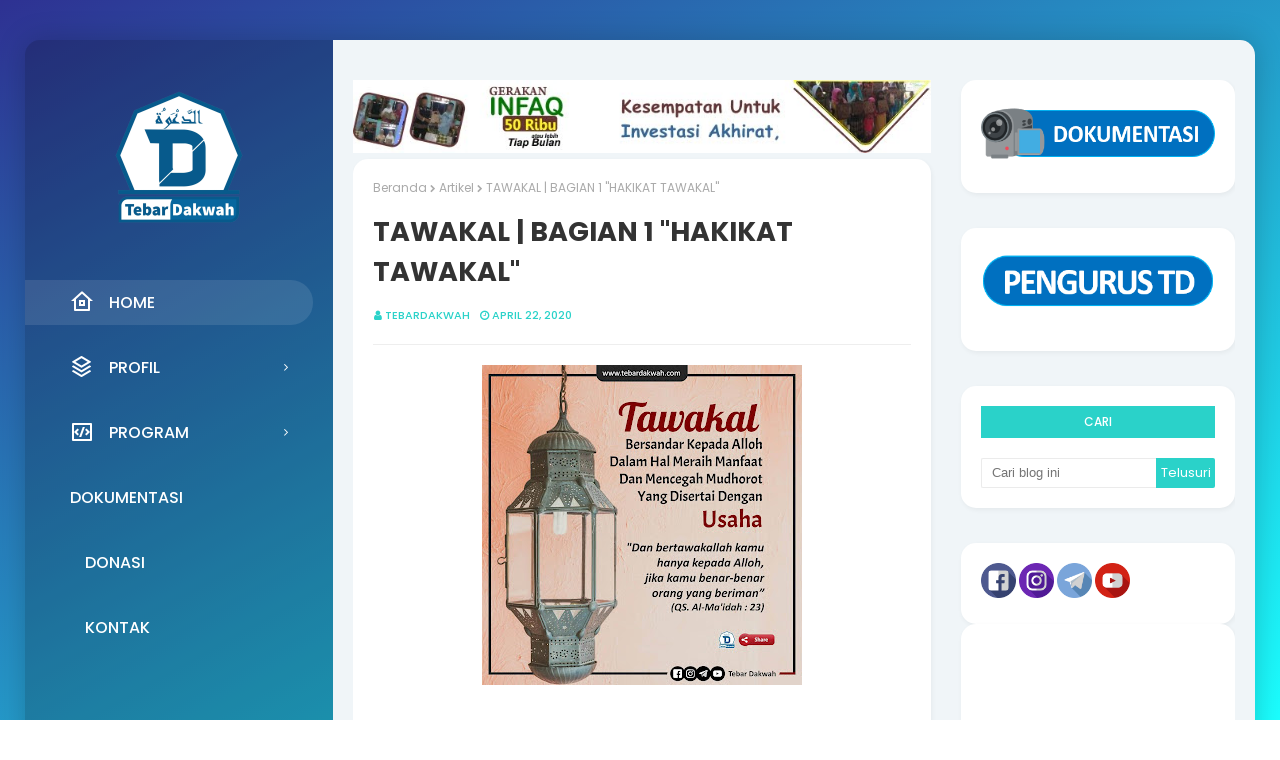

--- FILE ---
content_type: text/javascript; charset=UTF-8
request_url: https://www.tebardakwah.com/feeds/posts/default/-/Artikel?alt=json-in-script&max-results=3&callback=jQuery112403372836205580372_1769115532946&_=1769115532947
body_size: 3268
content:
// API callback
jQuery112403372836205580372_1769115532946({"version":"1.0","encoding":"UTF-8","feed":{"xmlns":"http://www.w3.org/2005/Atom","xmlns$openSearch":"http://a9.com/-/spec/opensearchrss/1.0/","xmlns$blogger":"http://schemas.google.com/blogger/2008","xmlns$georss":"http://www.georss.org/georss","xmlns$gd":"http://schemas.google.com/g/2005","xmlns$thr":"http://purl.org/syndication/thread/1.0","id":{"$t":"tag:blogger.com,1999:blog-7904326104422434504"},"updated":{"$t":"2025-08-15T22:21:47.883+07:00"},"category":[{"term":"Artikel"},{"term":"Poster"},{"term":"Mutiara Kata"},{"term":"Do'a"},{"term":"Dokumentasi"},{"term":"Adab"},{"term":"Parenting"},{"term":"Sosial"},{"term":"Berita TD"},{"term":"Romadhon"},{"term":"Hadits"},{"term":"Pemuda"},{"term":"Neraka"},{"term":"Adab Berpakaian"},{"term":"Donasi"},{"term":"Dakwah"},{"term":"Dakwah TPQ"},{"term":"Murattal"},{"term":"Laporan"},{"term":"Akhir Zaman"},{"term":"Siroh"},{"term":"Tanya Jawab"},{"term":"Ilmu"},{"term":"Akhlaq"},{"term":"Buka Bersama"},{"term":"Kultum"},{"term":"Manhaj"},{"term":"Fatwa"},{"term":"Hilyah"},{"term":"Kisah"},{"term":"Profil poster"}],"title":{"type":"text","$t":"TEBAR DAKWAH"},"subtitle":{"type":"html","$t":"Berkhidmat untuk Ummat, Menuai pahala Akhirat"},"link":[{"rel":"http://schemas.google.com/g/2005#feed","type":"application/atom+xml","href":"https:\/\/www.tebardakwah.com\/feeds\/posts\/default"},{"rel":"self","type":"application/atom+xml","href":"https:\/\/www.blogger.com\/feeds\/7904326104422434504\/posts\/default\/-\/Artikel?alt=json-in-script\u0026max-results=3"},{"rel":"alternate","type":"text/html","href":"https:\/\/www.tebardakwah.com\/search\/label\/Artikel"},{"rel":"hub","href":"http://pubsubhubbub.appspot.com/"},{"rel":"next","type":"application/atom+xml","href":"https:\/\/www.blogger.com\/feeds\/7904326104422434504\/posts\/default\/-\/Artikel\/-\/Artikel?alt=json-in-script\u0026start-index=4\u0026max-results=3"}],"author":[{"name":{"$t":"Tebardakwah"},"uri":{"$t":"http:\/\/www.blogger.com\/profile\/03027007665740920383"},"email":{"$t":"noreply@blogger.com"},"gd$image":{"rel":"http://schemas.google.com/g/2005#thumbnail","width":"16","height":"16","src":"https:\/\/img1.blogblog.com\/img\/b16-rounded.gif"}}],"generator":{"version":"7.00","uri":"http://www.blogger.com","$t":"Blogger"},"openSearch$totalResults":{"$t":"449"},"openSearch$startIndex":{"$t":"1"},"openSearch$itemsPerPage":{"$t":"3"},"entry":[{"id":{"$t":"tag:blogger.com,1999:blog-7904326104422434504.post-6140936225492979653"},"published":{"$t":"2024-12-04T08:41:00.001+07:00"},"updated":{"$t":"2024-12-04T08:41:41.934+07:00"},"category":[{"scheme":"http://www.blogger.com/atom/ns#","term":"Artikel"}],"title":{"type":"text","$t":"JANGAN MEREMEHKAN ORANG LAIN"},"content":{"type":"html","$t":"\u003Cp style=\"text-align: justify;\"\u003E\u0026nbsp;🌟 **Jangan Meremehkan Orang Lain** 🌟\u0026nbsp;\u0026nbsp;\u003C\/p\u003E\u003Cdiv class=\"separator\" style=\"clear: both; text-align: center;\"\u003E\u003Ca href=\"https:\/\/blogger.googleusercontent.com\/img\/b\/R29vZ2xl\/AVvXsEgNWQfQXLpDdQQ9ae3bhP0dhXd1yPtJlq420SGh_gfH_711oOX9o1GnAF4LUVR_ePrciAS3wXTbeqEDnfDF0sifh5c_KbB0YXJvPPSV1mpTS0l8I1nKYBWAGYymlIH5Br0AWbB3UYOeGtiGUmzxhXrTLpKX8eRFbRjzxFeFnnvpjbrFJ_Am4g9tZ1X2CVy6\/s1080\/1000308450.jpg\" imageanchor=\"1\" style=\"margin-left: 1em; margin-right: 1em;\"\u003E\u003Cimg border=\"0\" data-original-height=\"1080\" data-original-width=\"1080\" height=\"320\" src=\"https:\/\/blogger.googleusercontent.com\/img\/b\/R29vZ2xl\/AVvXsEgNWQfQXLpDdQQ9ae3bhP0dhXd1yPtJlq420SGh_gfH_711oOX9o1GnAF4LUVR_ePrciAS3wXTbeqEDnfDF0sifh5c_KbB0YXJvPPSV1mpTS0l8I1nKYBWAGYymlIH5Br0AWbB3UYOeGtiGUmzxhXrTLpKX8eRFbRjzxFeFnnvpjbrFJ_Am4g9tZ1X2CVy6\/s320\/1000308450.jpg\" width=\"320\" \/\u003E\u003C\/a\u003E\u003C\/div\u003E\u003Cbr \/\u003E\u003Cp style=\"text-align: justify;\"\u003E\u003Cbr \/\u003E\u003C\/p\u003E\u003Cp style=\"text-align: justify;\"\u003E💡 *Saat langkah kita tegap, jangan lupa ada yang tertatih.*\u0026nbsp;\u0026nbsp;\u003C\/p\u003E\u003Cp style=\"text-align: justify;\"\u003E💪 *Saat kita merasa kuat, mungkin ada yang memikul beban berat.*\u0026nbsp;\u0026nbsp;\u003C\/p\u003E\u003Cp style=\"text-align: justify;\"\u003E❌ *Meremehkan sesama takkan menambah kemuliaan.*\u0026nbsp;\u0026nbsp;\u003C\/p\u003E\u003Cp style=\"text-align: justify;\"\u003E💓 *Sebab Alloh lebih tahu siapa yang lebih baik di sisi-Nya.*\u003C\/p\u003E\u003Cp style=\"text-align: justify;\"\u003E\u003Cbr \/\u003E\u003C\/p\u003E\u003Cp style=\"text-align: justify;\"\u003Eيَٰٓأَيُّهَا ٱلَّذِينَ ءَامَنُوا۟ لَا يَسْخَرْ قَوْمٌ مِّن قَوْمٍ عَسَىٰٓ أَن يَكُونُوا۟ خَيْرًا مِّنْهُمْ\u003C\/p\u003E\u003Cp style=\"text-align: justify;\"\u003E\u003Cbr \/\u003E\u003C\/p\u003E\u003Cp style=\"text-align: justify;\"\u003E📖 _\"Hai orang-orang yang beriman, janganlah sekumpulan orang laki-laki merendahkan kumpulan yang lain, boleh jadi yang ditertawakan itu lebih baik dari mereka\"_\u0026nbsp;\u0026nbsp;\u003C\/p\u003E\u003Cp style=\"text-align: justify;\"\u003E(QS. Al-Hujurot: 11)\u0026nbsp;\u0026nbsp;\u003C\/p\u003E\u003Cp style=\"text-align: justify;\"\u003E\u003Cbr \/\u003E\u003C\/p\u003E\u003Cp style=\"text-align: justify;\"\u003E🤝 *Hidup ini lebih indah bila kita saling menghormati,*\u0026nbsp;\u0026nbsp;\u003C\/p\u003E\u003Cp style=\"text-align: justify;\"\u003E\u003Cbr \/\u003E\u003C\/p\u003E\u003Cp style=\"text-align: justify;\"\u003E🌹 *Menghargai setiap jerih payah orang lain tanpa menghakimi.*\u0026nbsp;\u0026nbsp;\u003C\/p\u003E\u003Cdiv style=\"text-align: justify;\"\u003E\u003Cbr \/\u003E\u003C\/div\u003E"},"link":[{"rel":"replies","type":"application/atom+xml","href":"https:\/\/www.tebardakwah.com\/feeds\/6140936225492979653\/comments\/default","title":"Posting Komentar"},{"rel":"replies","type":"text/html","href":"https:\/\/www.tebardakwah.com\/2024\/12\/jangan-meremehkan-orang-lain.html#comment-form","title":"0 Komentar"},{"rel":"edit","type":"application/atom+xml","href":"https:\/\/www.blogger.com\/feeds\/7904326104422434504\/posts\/default\/6140936225492979653"},{"rel":"self","type":"application/atom+xml","href":"https:\/\/www.blogger.com\/feeds\/7904326104422434504\/posts\/default\/6140936225492979653"},{"rel":"alternate","type":"text/html","href":"https:\/\/www.tebardakwah.com\/2024\/12\/jangan-meremehkan-orang-lain.html","title":"JANGAN MEREMEHKAN ORANG LAIN"}],"author":[{"name":{"$t":"Tebardakwah"},"uri":{"$t":"http:\/\/www.blogger.com\/profile\/03027007665740920383"},"email":{"$t":"noreply@blogger.com"},"gd$image":{"rel":"http://schemas.google.com/g/2005#thumbnail","width":"16","height":"16","src":"https:\/\/img1.blogblog.com\/img\/b16-rounded.gif"}}],"media$thumbnail":{"xmlns$media":"http://search.yahoo.com/mrss/","url":"https:\/\/blogger.googleusercontent.com\/img\/b\/R29vZ2xl\/AVvXsEgNWQfQXLpDdQQ9ae3bhP0dhXd1yPtJlq420SGh_gfH_711oOX9o1GnAF4LUVR_ePrciAS3wXTbeqEDnfDF0sifh5c_KbB0YXJvPPSV1mpTS0l8I1nKYBWAGYymlIH5Br0AWbB3UYOeGtiGUmzxhXrTLpKX8eRFbRjzxFeFnnvpjbrFJ_Am4g9tZ1X2CVy6\/s72-c\/1000308450.jpg","height":"72","width":"72"},"thr$total":{"$t":"0"}},{"id":{"$t":"tag:blogger.com,1999:blog-7904326104422434504.post-5302967047123576590"},"published":{"$t":"2024-10-11T21:17:00.002+07:00"},"updated":{"$t":"2024-10-11T21:17:14.844+07:00"},"category":[{"scheme":"http://www.blogger.com/atom/ns#","term":"Artikel"}],"title":{"type":"text","$t":"HANYA HATI YANG BERSIH YANG LAYAK UNTUK DITINGGALI"},"content":{"type":"html","$t":"\u003Cp style=\"text-align: center;\"\u003E\u0026nbsp;\u003C\/p\u003E\u003Cdiv class=\"separator\" style=\"clear: both; text-align: center;\"\u003E\u003Ca href=\"https:\/\/blogger.googleusercontent.com\/img\/b\/R29vZ2xl\/AVvXsEgLs7_b0MUKiEW7kvwdEJ4D97WzaEuJpy6vBK4HGoV9cbuWbN1mhvDNRLvvw-WojdwTLWEAj3SGAEe0k3Tt_OIIAybifl7QPk-ODutJ-pz_uX9GpwTpdjNaFNLRbV6VzmcCwA7QBrB4IEtgbNwvkED1u7UItzhUlgqAzjXgqByWpkTkQIAzgmH0yVZqr3_N\/s1080\/FLAYER%20TD_20241011_210908_0000.jpg\" imageanchor=\"1\" style=\"margin-left: 1em; margin-right: 1em;\"\u003E\u003Cimg border=\"0\" data-original-height=\"1080\" data-original-width=\"1080\" height=\"320\" src=\"https:\/\/blogger.googleusercontent.com\/img\/b\/R29vZ2xl\/AVvXsEgLs7_b0MUKiEW7kvwdEJ4D97WzaEuJpy6vBK4HGoV9cbuWbN1mhvDNRLvvw-WojdwTLWEAj3SGAEe0k3Tt_OIIAybifl7QPk-ODutJ-pz_uX9GpwTpdjNaFNLRbV6VzmcCwA7QBrB4IEtgbNwvkED1u7UItzhUlgqAzjXgqByWpkTkQIAzgmH0yVZqr3_N\/s320\/FLAYER%20TD_20241011_210908_0000.jpg\" width=\"320\" \/\u003E\u003C\/a\u003E\u003C\/div\u003E\u003Cbr \/\u003E\u003Cp\u003E\u003C\/p\u003E\u003Cp style=\"text-align: justify;\"\u003E\u003Cbr \/\u003E\u003C\/p\u003E\u003Cp style=\"text-align: justify;\"\u003E📝 *\u003Cb\u003EHANYA HATI YANG BERSIH YANG LAYAK UNTUK DITINGGALI\u003C\/b\u003E*\u003C\/p\u003E\u003Cp style=\"text-align: justify;\"\u003E\u003Cbr \/\u003E\u003C\/p\u003E\u003Cp style=\"text-align: justify;\"\u003E*Apakah Anda ingin ilmu yang bermanfaat nan luas?*\u003C\/p\u003E\u003Cp style=\"text-align: justify;\"\u003E\u003Cbr \/\u003E\u003C\/p\u003E\u003Cp style=\"text-align: justify;\"\u003EDalam perjalanan menuntut ilmu, ada satu hal yang perlu diperhatikan:\u0026nbsp;\u003C\/p\u003E\u003Cp style=\"text-align: justify;\"\u003E🌷 *kebersihan hati dan niat yang tulus.*\u003C\/p\u003E\u003Cp style=\"text-align: justify;\"\u003E\u003Cbr \/\u003E\u003C\/p\u003E\u003Cp style=\"text-align: justify;\"\u003EIlmu bukan hanya untuk memperkaya diri, tapi juga untuk mendekatkan kita kepada Alloh 'azza wa jalla.\u003C\/p\u003E\u003Cp style=\"text-align: justify;\"\u003E\u003Cbr \/\u003E\u003C\/p\u003E\u003Cp style=\"text-align: justify;\"\u003E_Mengapa Kebersihan Hati Penting untuk Ilmu?_\u003C\/p\u003E\u003Cp style=\"text-align: justify;\"\u003E*Ilmu yang bermanfaat hanya akan didapatkan apabila hati kita bersih.*\u003C\/p\u003E\u003Cp style=\"text-align: justify;\"\u003E\u003Cbr \/\u003E\u003C\/p\u003E\u003Cp style=\"text-align: justify;\"\u003E*Semakin bersih hati seseorang maka semakin banyak ilmu berlabuh dalam hatinya.*\u003C\/p\u003E\u003Cp style=\"text-align: justify;\"\u003E\u003Cbr \/\u003E\u003C\/p\u003E\u003Cp style=\"text-align: justify;\"\u003E\u003Cbr \/\u003E\u003C\/p\u003E"},"link":[{"rel":"replies","type":"application/atom+xml","href":"https:\/\/www.tebardakwah.com\/feeds\/5302967047123576590\/comments\/default","title":"Posting Komentar"},{"rel":"replies","type":"text/html","href":"https:\/\/www.tebardakwah.com\/2024\/10\/hanya-hati-yang-bersih-yang-layak-untuk.html#comment-form","title":"0 Komentar"},{"rel":"edit","type":"application/atom+xml","href":"https:\/\/www.blogger.com\/feeds\/7904326104422434504\/posts\/default\/5302967047123576590"},{"rel":"self","type":"application/atom+xml","href":"https:\/\/www.blogger.com\/feeds\/7904326104422434504\/posts\/default\/5302967047123576590"},{"rel":"alternate","type":"text/html","href":"https:\/\/www.tebardakwah.com\/2024\/10\/hanya-hati-yang-bersih-yang-layak-untuk.html","title":"HANYA HATI YANG BERSIH YANG LAYAK UNTUK DITINGGALI"}],"author":[{"name":{"$t":"Tebardakwah"},"uri":{"$t":"http:\/\/www.blogger.com\/profile\/03027007665740920383"},"email":{"$t":"noreply@blogger.com"},"gd$image":{"rel":"http://schemas.google.com/g/2005#thumbnail","width":"16","height":"16","src":"https:\/\/img1.blogblog.com\/img\/b16-rounded.gif"}}],"media$thumbnail":{"xmlns$media":"http://search.yahoo.com/mrss/","url":"https:\/\/blogger.googleusercontent.com\/img\/b\/R29vZ2xl\/AVvXsEgLs7_b0MUKiEW7kvwdEJ4D97WzaEuJpy6vBK4HGoV9cbuWbN1mhvDNRLvvw-WojdwTLWEAj3SGAEe0k3Tt_OIIAybifl7QPk-ODutJ-pz_uX9GpwTpdjNaFNLRbV6VzmcCwA7QBrB4IEtgbNwvkED1u7UItzhUlgqAzjXgqByWpkTkQIAzgmH0yVZqr3_N\/s72-c\/FLAYER%20TD_20241011_210908_0000.jpg","height":"72","width":"72"},"thr$total":{"$t":"0"}},{"id":{"$t":"tag:blogger.com,1999:blog-7904326104422434504.post-824419491067551837"},"published":{"$t":"2024-04-20T20:58:00.002+07:00"},"updated":{"$t":"2024-04-20T20:58:09.876+07:00"},"category":[{"scheme":"http://www.blogger.com/atom/ns#","term":"Artikel"}],"title":{"type":"text","$t":"MENJADI LEBIH BAIK SELEPAS ROMADHON"},"content":{"type":"html","$t":"\u003Cp style=\"text-align: center;\"\u003E\u0026nbsp;\u003C\/p\u003E\u003Cdiv class=\"separator\" style=\"clear: both; text-align: center;\"\u003E\u003Ca href=\"https:\/\/blogger.googleusercontent.com\/img\/b\/R29vZ2xl\/[base64]\/s1080\/Menjadi_20240420_204855_0000.png\" imageanchor=\"1\" style=\"margin-left: 1em; margin-right: 1em;\"\u003E\u003Cimg border=\"0\" data-original-height=\"1080\" data-original-width=\"1080\" height=\"320\" src=\"https:\/\/blogger.googleusercontent.com\/img\/b\/R29vZ2xl\/[base64]\/s320\/Menjadi_20240420_204855_0000.png\" width=\"320\" \/\u003E\u003C\/a\u003E\u003C\/div\u003E\u003Cbr \/\u003E\u003Cp\u003E\u003C\/p\u003E\u003Cp\u003E\u003Cbr \/\u003E\u003C\/p\u003E\u003Cp style=\"text-align: justify;\"\u003E🌷🌹 *MENJADI LEBIH BAIK SELEPAS ROMADHON*\u003C\/p\u003E\u003Cp style=\"text-align: justify;\"\u003E\u003Cbr \/\u003E\u003C\/p\u003E\u003Cp style=\"text-align: justify;\"\u003EIbnu Katsir Rahimahulloh berkata:\u003C\/p\u003E\u003Cp style=\"text-align: justify;\"\u003Eمِنْ ثَوَابِ الحَسَنَةِ الحَسَنَةُ بَعْدَهَا\u003C\/p\u003E\u003Cp style=\"text-align: justify;\"\u003E\u003Cbr \/\u003E\u003C\/p\u003E\u003Cp style=\"text-align: justify;\"\u003E_*“Di antara balasan kebaikan adalah kebaikan selanjutnya\"*_\u003C\/p\u003E\u003Cp style=\"text-align: justify;\"\u003E\u003Cbr \/\u003E\u003C\/p\u003E\u003Cp style=\"text-align: justify;\"\u003E📒 *Tafsir Al-Qur’an Al-‘Azhim, 7: 583*\u003C\/p\u003E\u003Cdiv style=\"text-align: justify;\"\u003E\u003Cbr \/\u003E\u003C\/div\u003E"},"link":[{"rel":"replies","type":"application/atom+xml","href":"https:\/\/www.tebardakwah.com\/feeds\/824419491067551837\/comments\/default","title":"Posting Komentar"},{"rel":"replies","type":"text/html","href":"https:\/\/www.tebardakwah.com\/2024\/04\/menjadi-lebih-baik-selepas-romadhon.html#comment-form","title":"0 Komentar"},{"rel":"edit","type":"application/atom+xml","href":"https:\/\/www.blogger.com\/feeds\/7904326104422434504\/posts\/default\/824419491067551837"},{"rel":"self","type":"application/atom+xml","href":"https:\/\/www.blogger.com\/feeds\/7904326104422434504\/posts\/default\/824419491067551837"},{"rel":"alternate","type":"text/html","href":"https:\/\/www.tebardakwah.com\/2024\/04\/menjadi-lebih-baik-selepas-romadhon.html","title":"MENJADI LEBIH BAIK SELEPAS ROMADHON"}],"author":[{"name":{"$t":"Tebardakwah"},"uri":{"$t":"http:\/\/www.blogger.com\/profile\/03027007665740920383"},"email":{"$t":"noreply@blogger.com"},"gd$image":{"rel":"http://schemas.google.com/g/2005#thumbnail","width":"16","height":"16","src":"https:\/\/img1.blogblog.com\/img\/b16-rounded.gif"}}],"media$thumbnail":{"xmlns$media":"http://search.yahoo.com/mrss/","url":"https:\/\/blogger.googleusercontent.com\/img\/b\/R29vZ2xl\/[base64]\/s72-c\/Menjadi_20240420_204855_0000.png","height":"72","width":"72"},"thr$total":{"$t":"0"}}]}});